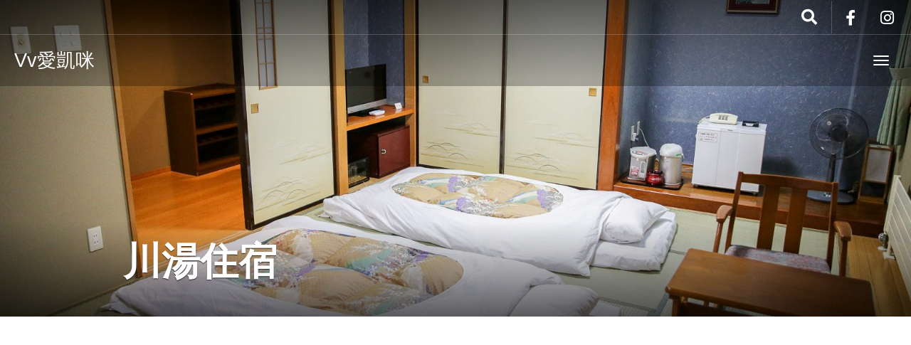

--- FILE ---
content_type: text/html; charset=UTF-8
request_url: https://vvlove.me/tag/%E5%B7%9D%E6%B9%AF%E4%BD%8F%E5%AE%BF/
body_size: 11405
content:
<!DOCTYPE html>
<html lang="zh-TW" >
<head>
	<!-- Google Tag Manager -->
	<script>(function(w,d,s,l,i){w[l]=w[l]||[];w[l].push({'gtm.start':
	new Date().getTime(),event:'gtm.js'});var f=d.getElementsByTagName(s)[0],
	j=d.createElement(s),dl=l!='dataLayer'?'&l='+l:'';j.async=true;j.src=
	'https://www.googletagmanager.com/gtm.js?id='+i+dl;f.parentNode.insertBefore(j,f);
	})(window,document,'script','dataLayer','GTM-5DDSGQ2');</script>
	<!-- End Google Tag Manager -->

	<meta charset="UTF-8">
	<meta http-equiv="X-UA-Compatible" content="IE=edge">
	<meta name="viewport" content="width=device-width, initial-scale=1">
	<meta property="fb:app_id" content="1576410665994639">
	<title>川湯住宿 彙整 | Vv愛凱咪</title>
	<link rel="profile" href="http://gmpg.org/xfn/11">
	<link rel="pingback" href="https://vvlove.me/xmlrpc.php">
	<link rel="shortcut icon" href="https://cdn.vvlove.me/wp-content/uploads/2016/09/favicon.ico">
	<link rel="apple-touch-icon-precomposed" href="">
	<meta name='robots' content='index, follow, max-image-preview:large, max-snippet:-1, max-video-preview:-1' />
	<style>img:is([sizes="auto" i], [sizes^="auto," i]) { contain-intrinsic-size: 3000px 1500px }</style>
	
	<!-- This site is optimized with the Yoast SEO plugin v24.6 - https://yoast.com/wordpress/plugins/seo/ -->
	<link rel="canonical" href="https://vvlove.me/tag/川湯住宿/" />
	<meta property="og:locale" content="zh_TW" />
	<meta property="og:type" content="article" />
	<meta property="og:title" content="川湯住宿 彙整 | Vv愛凱咪" />
	<meta property="og:url" content="https://vvlove.me/tag/川湯住宿/" />
	<meta property="og:site_name" content="Vv愛凱咪" />
	<meta property="og:image" content="https://vvlove.me/wp-content/uploads/2015/08/homebackground.jpg" />
	<meta property="og:image:width" content="1920" />
	<meta property="og:image:height" content="1280" />
	<meta property="og:image:type" content="image/jpeg" />
	<meta name="twitter:card" content="summary_large_image" />
	<script type="application/ld+json" class="yoast-schema-graph">{"@context":"https://schema.org","@graph":[{"@type":"CollectionPage","@id":"https://vvlove.me/tag/%e5%b7%9d%e6%b9%af%e4%bd%8f%e5%ae%bf/","url":"https://vvlove.me/tag/%e5%b7%9d%e6%b9%af%e4%bd%8f%e5%ae%bf/","name":"川湯住宿 彙整 | Vv愛凱咪","isPartOf":{"@id":"https://vvlove.me/#website"},"primaryImageOfPage":{"@id":"https://vvlove.me/tag/%e5%b7%9d%e6%b9%af%e4%bd%8f%e5%ae%bf/#primaryimage"},"image":{"@id":"https://vvlove.me/tag/%e5%b7%9d%e6%b9%af%e4%bd%8f%e5%ae%bf/#primaryimage"},"thumbnailUrl":"https://cdn.vvlove.me/wp-content/uploads/2016/07/KKR-Hokkaido-2791.jpg","breadcrumb":{"@id":"https://vvlove.me/tag/%e5%b7%9d%e6%b9%af%e4%bd%8f%e5%ae%bf/#breadcrumb"},"inLanguage":"zh-TW"},{"@type":"ImageObject","inLanguage":"zh-TW","@id":"https://vvlove.me/tag/%e5%b7%9d%e6%b9%af%e4%bd%8f%e5%ae%bf/#primaryimage","url":"https://cdn.vvlove.me/wp-content/uploads/2016/07/KKR-Hokkaido-2791.jpg","contentUrl":"https://cdn.vvlove.me/wp-content/uploads/2016/07/KKR-Hokkaido-2791.jpg","width":1620,"height":1080},{"@type":"BreadcrumbList","@id":"https://vvlove.me/tag/%e5%b7%9d%e6%b9%af%e4%bd%8f%e5%ae%bf/#breadcrumb","itemListElement":[{"@type":"ListItem","position":1,"name":"首頁","item":"https://vvlove.me/"},{"@type":"ListItem","position":2,"name":"川湯住宿"}]},{"@type":"WebSite","@id":"https://vvlove.me/#website","url":"https://vvlove.me/","name":"Vv愛凱咪","description":"旅行！記錄全世界！","potentialAction":[{"@type":"SearchAction","target":{"@type":"EntryPoint","urlTemplate":"https://vvlove.me/?s={search_term_string}"},"query-input":{"@type":"PropertyValueSpecification","valueRequired":true,"valueName":"search_term_string"}}],"inLanguage":"zh-TW"}]}</script>
	<!-- / Yoast SEO plugin. -->


<link rel='dns-prefetch' href='//cdnjs.cloudflare.com' />
<link rel='dns-prefetch' href='//use.fontawesome.com' />
<link rel='dns-prefetch' href='//www.googletagmanager.com' />
<link rel='dns-prefetch' href='//pagead2.googlesyndication.com' />
<link rel="alternate" type="application/rss+xml" title="訂閱《Vv愛凱咪》&raquo; 資訊提供" href="https://vvlove.me/feed/" />
<link rel="alternate" type="application/rss+xml" title="訂閱《Vv愛凱咪》&raquo; 留言的資訊提供" href="https://vvlove.me/comments/feed/" />
<link rel="alternate" type="application/rss+xml" title="訂閱《Vv愛凱咪》&raquo; 標籤〈川湯住宿〉的資訊提供" href="https://vvlove.me/tag/%e5%b7%9d%e6%b9%af%e4%bd%8f%e5%ae%bf/feed/" />
<script type="text/javascript">
/* <![CDATA[ */
window._wpemojiSettings = {"baseUrl":"https:\/\/s.w.org\/images\/core\/emoji\/15.0.3\/72x72\/","ext":".png","svgUrl":"https:\/\/s.w.org\/images\/core\/emoji\/15.0.3\/svg\/","svgExt":".svg","source":{"concatemoji":"https:\/\/vvlove.me\/wp-includes\/js\/wp-emoji-release.min.js?ver=6.7.4"}};
/*! This file is auto-generated */
!function(i,n){var o,s,e;function c(e){try{var t={supportTests:e,timestamp:(new Date).valueOf()};sessionStorage.setItem(o,JSON.stringify(t))}catch(e){}}function p(e,t,n){e.clearRect(0,0,e.canvas.width,e.canvas.height),e.fillText(t,0,0);var t=new Uint32Array(e.getImageData(0,0,e.canvas.width,e.canvas.height).data),r=(e.clearRect(0,0,e.canvas.width,e.canvas.height),e.fillText(n,0,0),new Uint32Array(e.getImageData(0,0,e.canvas.width,e.canvas.height).data));return t.every(function(e,t){return e===r[t]})}function u(e,t,n){switch(t){case"flag":return n(e,"\ud83c\udff3\ufe0f\u200d\u26a7\ufe0f","\ud83c\udff3\ufe0f\u200b\u26a7\ufe0f")?!1:!n(e,"\ud83c\uddfa\ud83c\uddf3","\ud83c\uddfa\u200b\ud83c\uddf3")&&!n(e,"\ud83c\udff4\udb40\udc67\udb40\udc62\udb40\udc65\udb40\udc6e\udb40\udc67\udb40\udc7f","\ud83c\udff4\u200b\udb40\udc67\u200b\udb40\udc62\u200b\udb40\udc65\u200b\udb40\udc6e\u200b\udb40\udc67\u200b\udb40\udc7f");case"emoji":return!n(e,"\ud83d\udc26\u200d\u2b1b","\ud83d\udc26\u200b\u2b1b")}return!1}function f(e,t,n){var r="undefined"!=typeof WorkerGlobalScope&&self instanceof WorkerGlobalScope?new OffscreenCanvas(300,150):i.createElement("canvas"),a=r.getContext("2d",{willReadFrequently:!0}),o=(a.textBaseline="top",a.font="600 32px Arial",{});return e.forEach(function(e){o[e]=t(a,e,n)}),o}function t(e){var t=i.createElement("script");t.src=e,t.defer=!0,i.head.appendChild(t)}"undefined"!=typeof Promise&&(o="wpEmojiSettingsSupports",s=["flag","emoji"],n.supports={everything:!0,everythingExceptFlag:!0},e=new Promise(function(e){i.addEventListener("DOMContentLoaded",e,{once:!0})}),new Promise(function(t){var n=function(){try{var e=JSON.parse(sessionStorage.getItem(o));if("object"==typeof e&&"number"==typeof e.timestamp&&(new Date).valueOf()<e.timestamp+604800&&"object"==typeof e.supportTests)return e.supportTests}catch(e){}return null}();if(!n){if("undefined"!=typeof Worker&&"undefined"!=typeof OffscreenCanvas&&"undefined"!=typeof URL&&URL.createObjectURL&&"undefined"!=typeof Blob)try{var e="postMessage("+f.toString()+"("+[JSON.stringify(s),u.toString(),p.toString()].join(",")+"));",r=new Blob([e],{type:"text/javascript"}),a=new Worker(URL.createObjectURL(r),{name:"wpTestEmojiSupports"});return void(a.onmessage=function(e){c(n=e.data),a.terminate(),t(n)})}catch(e){}c(n=f(s,u,p))}t(n)}).then(function(e){for(var t in e)n.supports[t]=e[t],n.supports.everything=n.supports.everything&&n.supports[t],"flag"!==t&&(n.supports.everythingExceptFlag=n.supports.everythingExceptFlag&&n.supports[t]);n.supports.everythingExceptFlag=n.supports.everythingExceptFlag&&!n.supports.flag,n.DOMReady=!1,n.readyCallback=function(){n.DOMReady=!0}}).then(function(){return e}).then(function(){var e;n.supports.everything||(n.readyCallback(),(e=n.source||{}).concatemoji?t(e.concatemoji):e.wpemoji&&e.twemoji&&(t(e.twemoji),t(e.wpemoji)))}))}((window,document),window._wpemojiSettings);
/* ]]> */
</script>
<link rel='stylesheet' id='destinations-icons-css' href='https://vvlove.me/wp-content/plugins/destinations/assets/css/destinations-font.css?ver=6.7.4' type='text/css' media='all' />
<link rel='stylesheet' id='details-css-css' href='https://vvlove.me/wp-content/plugins/destinations/assets/css/destinations.css?ver=6.7.4' type='text/css' media='all' />
<link rel='stylesheet' id='font-awesome-css' href='//cdnjs.cloudflare.com/ajax/libs/font-awesome/4.7.0/css/font-awesome.min.css?ver=4.7.0' type='text/css' media='all' />
<style id='wp-emoji-styles-inline-css' type='text/css'>

	img.wp-smiley, img.emoji {
		display: inline !important;
		border: none !important;
		box-shadow: none !important;
		height: 1em !important;
		width: 1em !important;
		margin: 0 0.07em !important;
		vertical-align: -0.1em !important;
		background: none !important;
		padding: 0 !important;
	}
</style>
<link rel='stylesheet' id='wp-block-library-css' href='https://vvlove.me/wp-includes/css/dist/block-library/style.min.css?ver=6.7.4' type='text/css' media='all' />
<style id='classic-theme-styles-inline-css' type='text/css'>
/*! This file is auto-generated */
.wp-block-button__link{color:#fff;background-color:#32373c;border-radius:9999px;box-shadow:none;text-decoration:none;padding:calc(.667em + 2px) calc(1.333em + 2px);font-size:1.125em}.wp-block-file__button{background:#32373c;color:#fff;text-decoration:none}
</style>
<style id='global-styles-inline-css' type='text/css'>
:root{--wp--preset--aspect-ratio--square: 1;--wp--preset--aspect-ratio--4-3: 4/3;--wp--preset--aspect-ratio--3-4: 3/4;--wp--preset--aspect-ratio--3-2: 3/2;--wp--preset--aspect-ratio--2-3: 2/3;--wp--preset--aspect-ratio--16-9: 16/9;--wp--preset--aspect-ratio--9-16: 9/16;--wp--preset--color--black: #000000;--wp--preset--color--cyan-bluish-gray: #abb8c3;--wp--preset--color--white: #ffffff;--wp--preset--color--pale-pink: #f78da7;--wp--preset--color--vivid-red: #cf2e2e;--wp--preset--color--luminous-vivid-orange: #ff6900;--wp--preset--color--luminous-vivid-amber: #fcb900;--wp--preset--color--light-green-cyan: #7bdcb5;--wp--preset--color--vivid-green-cyan: #00d084;--wp--preset--color--pale-cyan-blue: #8ed1fc;--wp--preset--color--vivid-cyan-blue: #0693e3;--wp--preset--color--vivid-purple: #9b51e0;--wp--preset--gradient--vivid-cyan-blue-to-vivid-purple: linear-gradient(135deg,rgba(6,147,227,1) 0%,rgb(155,81,224) 100%);--wp--preset--gradient--light-green-cyan-to-vivid-green-cyan: linear-gradient(135deg,rgb(122,220,180) 0%,rgb(0,208,130) 100%);--wp--preset--gradient--luminous-vivid-amber-to-luminous-vivid-orange: linear-gradient(135deg,rgba(252,185,0,1) 0%,rgba(255,105,0,1) 100%);--wp--preset--gradient--luminous-vivid-orange-to-vivid-red: linear-gradient(135deg,rgba(255,105,0,1) 0%,rgb(207,46,46) 100%);--wp--preset--gradient--very-light-gray-to-cyan-bluish-gray: linear-gradient(135deg,rgb(238,238,238) 0%,rgb(169,184,195) 100%);--wp--preset--gradient--cool-to-warm-spectrum: linear-gradient(135deg,rgb(74,234,220) 0%,rgb(151,120,209) 20%,rgb(207,42,186) 40%,rgb(238,44,130) 60%,rgb(251,105,98) 80%,rgb(254,248,76) 100%);--wp--preset--gradient--blush-light-purple: linear-gradient(135deg,rgb(255,206,236) 0%,rgb(152,150,240) 100%);--wp--preset--gradient--blush-bordeaux: linear-gradient(135deg,rgb(254,205,165) 0%,rgb(254,45,45) 50%,rgb(107,0,62) 100%);--wp--preset--gradient--luminous-dusk: linear-gradient(135deg,rgb(255,203,112) 0%,rgb(199,81,192) 50%,rgb(65,88,208) 100%);--wp--preset--gradient--pale-ocean: linear-gradient(135deg,rgb(255,245,203) 0%,rgb(182,227,212) 50%,rgb(51,167,181) 100%);--wp--preset--gradient--electric-grass: linear-gradient(135deg,rgb(202,248,128) 0%,rgb(113,206,126) 100%);--wp--preset--gradient--midnight: linear-gradient(135deg,rgb(2,3,129) 0%,rgb(40,116,252) 100%);--wp--preset--font-size--small: 13px;--wp--preset--font-size--medium: 20px;--wp--preset--font-size--large: 36px;--wp--preset--font-size--x-large: 42px;--wp--preset--spacing--20: 0.44rem;--wp--preset--spacing--30: 0.67rem;--wp--preset--spacing--40: 1rem;--wp--preset--spacing--50: 1.5rem;--wp--preset--spacing--60: 2.25rem;--wp--preset--spacing--70: 3.38rem;--wp--preset--spacing--80: 5.06rem;--wp--preset--shadow--natural: 6px 6px 9px rgba(0, 0, 0, 0.2);--wp--preset--shadow--deep: 12px 12px 50px rgba(0, 0, 0, 0.4);--wp--preset--shadow--sharp: 6px 6px 0px rgba(0, 0, 0, 0.2);--wp--preset--shadow--outlined: 6px 6px 0px -3px rgba(255, 255, 255, 1), 6px 6px rgba(0, 0, 0, 1);--wp--preset--shadow--crisp: 6px 6px 0px rgba(0, 0, 0, 1);}:where(.is-layout-flex){gap: 0.5em;}:where(.is-layout-grid){gap: 0.5em;}body .is-layout-flex{display: flex;}.is-layout-flex{flex-wrap: wrap;align-items: center;}.is-layout-flex > :is(*, div){margin: 0;}body .is-layout-grid{display: grid;}.is-layout-grid > :is(*, div){margin: 0;}:where(.wp-block-columns.is-layout-flex){gap: 2em;}:where(.wp-block-columns.is-layout-grid){gap: 2em;}:where(.wp-block-post-template.is-layout-flex){gap: 1.25em;}:where(.wp-block-post-template.is-layout-grid){gap: 1.25em;}.has-black-color{color: var(--wp--preset--color--black) !important;}.has-cyan-bluish-gray-color{color: var(--wp--preset--color--cyan-bluish-gray) !important;}.has-white-color{color: var(--wp--preset--color--white) !important;}.has-pale-pink-color{color: var(--wp--preset--color--pale-pink) !important;}.has-vivid-red-color{color: var(--wp--preset--color--vivid-red) !important;}.has-luminous-vivid-orange-color{color: var(--wp--preset--color--luminous-vivid-orange) !important;}.has-luminous-vivid-amber-color{color: var(--wp--preset--color--luminous-vivid-amber) !important;}.has-light-green-cyan-color{color: var(--wp--preset--color--light-green-cyan) !important;}.has-vivid-green-cyan-color{color: var(--wp--preset--color--vivid-green-cyan) !important;}.has-pale-cyan-blue-color{color: var(--wp--preset--color--pale-cyan-blue) !important;}.has-vivid-cyan-blue-color{color: var(--wp--preset--color--vivid-cyan-blue) !important;}.has-vivid-purple-color{color: var(--wp--preset--color--vivid-purple) !important;}.has-black-background-color{background-color: var(--wp--preset--color--black) !important;}.has-cyan-bluish-gray-background-color{background-color: var(--wp--preset--color--cyan-bluish-gray) !important;}.has-white-background-color{background-color: var(--wp--preset--color--white) !important;}.has-pale-pink-background-color{background-color: var(--wp--preset--color--pale-pink) !important;}.has-vivid-red-background-color{background-color: var(--wp--preset--color--vivid-red) !important;}.has-luminous-vivid-orange-background-color{background-color: var(--wp--preset--color--luminous-vivid-orange) !important;}.has-luminous-vivid-amber-background-color{background-color: var(--wp--preset--color--luminous-vivid-amber) !important;}.has-light-green-cyan-background-color{background-color: var(--wp--preset--color--light-green-cyan) !important;}.has-vivid-green-cyan-background-color{background-color: var(--wp--preset--color--vivid-green-cyan) !important;}.has-pale-cyan-blue-background-color{background-color: var(--wp--preset--color--pale-cyan-blue) !important;}.has-vivid-cyan-blue-background-color{background-color: var(--wp--preset--color--vivid-cyan-blue) !important;}.has-vivid-purple-background-color{background-color: var(--wp--preset--color--vivid-purple) !important;}.has-black-border-color{border-color: var(--wp--preset--color--black) !important;}.has-cyan-bluish-gray-border-color{border-color: var(--wp--preset--color--cyan-bluish-gray) !important;}.has-white-border-color{border-color: var(--wp--preset--color--white) !important;}.has-pale-pink-border-color{border-color: var(--wp--preset--color--pale-pink) !important;}.has-vivid-red-border-color{border-color: var(--wp--preset--color--vivid-red) !important;}.has-luminous-vivid-orange-border-color{border-color: var(--wp--preset--color--luminous-vivid-orange) !important;}.has-luminous-vivid-amber-border-color{border-color: var(--wp--preset--color--luminous-vivid-amber) !important;}.has-light-green-cyan-border-color{border-color: var(--wp--preset--color--light-green-cyan) !important;}.has-vivid-green-cyan-border-color{border-color: var(--wp--preset--color--vivid-green-cyan) !important;}.has-pale-cyan-blue-border-color{border-color: var(--wp--preset--color--pale-cyan-blue) !important;}.has-vivid-cyan-blue-border-color{border-color: var(--wp--preset--color--vivid-cyan-blue) !important;}.has-vivid-purple-border-color{border-color: var(--wp--preset--color--vivid-purple) !important;}.has-vivid-cyan-blue-to-vivid-purple-gradient-background{background: var(--wp--preset--gradient--vivid-cyan-blue-to-vivid-purple) !important;}.has-light-green-cyan-to-vivid-green-cyan-gradient-background{background: var(--wp--preset--gradient--light-green-cyan-to-vivid-green-cyan) !important;}.has-luminous-vivid-amber-to-luminous-vivid-orange-gradient-background{background: var(--wp--preset--gradient--luminous-vivid-amber-to-luminous-vivid-orange) !important;}.has-luminous-vivid-orange-to-vivid-red-gradient-background{background: var(--wp--preset--gradient--luminous-vivid-orange-to-vivid-red) !important;}.has-very-light-gray-to-cyan-bluish-gray-gradient-background{background: var(--wp--preset--gradient--very-light-gray-to-cyan-bluish-gray) !important;}.has-cool-to-warm-spectrum-gradient-background{background: var(--wp--preset--gradient--cool-to-warm-spectrum) !important;}.has-blush-light-purple-gradient-background{background: var(--wp--preset--gradient--blush-light-purple) !important;}.has-blush-bordeaux-gradient-background{background: var(--wp--preset--gradient--blush-bordeaux) !important;}.has-luminous-dusk-gradient-background{background: var(--wp--preset--gradient--luminous-dusk) !important;}.has-pale-ocean-gradient-background{background: var(--wp--preset--gradient--pale-ocean) !important;}.has-electric-grass-gradient-background{background: var(--wp--preset--gradient--electric-grass) !important;}.has-midnight-gradient-background{background: var(--wp--preset--gradient--midnight) !important;}.has-small-font-size{font-size: var(--wp--preset--font-size--small) !important;}.has-medium-font-size{font-size: var(--wp--preset--font-size--medium) !important;}.has-large-font-size{font-size: var(--wp--preset--font-size--large) !important;}.has-x-large-font-size{font-size: var(--wp--preset--font-size--x-large) !important;}
:where(.wp-block-post-template.is-layout-flex){gap: 1.25em;}:where(.wp-block-post-template.is-layout-grid){gap: 1.25em;}
:where(.wp-block-columns.is-layout-flex){gap: 2em;}:where(.wp-block-columns.is-layout-grid){gap: 2em;}
:root :where(.wp-block-pullquote){font-size: 1.5em;line-height: 1.6;}
</style>
<link rel='stylesheet' id='owl-carousel-css' href='https://vvlove.me/wp-content/themes/vvlovemeGoExplore/assets/css/owl-carousel.css?ver=6.7.4' type='text/css' media='all' />
<link rel='stylesheet' id='theme-bootstrap-css' href='https://vvlove.me/wp-content/themes/vvlovemeGoExplore/assets/css/bootstrap.min.css?ver=6.7.4' type='text/css' media='all' />
<link rel='stylesheet' id='theme-style-css' href='https://vvlove.me/wp-content/themes/vvlovemeGoExplore/style.css?ver=6.7.4' type='text/css' media='all' />
<style id='theme-style-inline-css' type='text/css'>
a, .widget a { color: #1e73be; }a:hover, .entry-title a:hover, .widget a:hover, .guide-list-item .media-body .media-heading a:hover, .card-details .card-title a:hover, .page-box-link:hover .page-box .more-link, .page-box-link:active .page-box .more-link, .page-box-link:focus .page-box .more-link { color: #8224e3; }body { font-family: &#039;Noto Sans Japanese&#039;, &#039;Noto Sans TC&#039;, &quot;PingFang TC&quot;,&quot;Helvetica Neue&quot;, Helvetica, &quot;微軟正黑體&quot;, &quot;Microsoft JhengHei&quot;, &quot;華康中黑體&quot;, Arial, sans-serif;font-weight: normal;font-size: 20px;color: #666666; }.guide-list-item .media-body .media-heading a, .page-box .entry-title, .card-details .card-title a, .icon-meta i { color: #333333; }h1, h2, h3, h4, h5, h6, .h1, .h2, .h3, .h4, .h5, .h6, .search-result .search-title, .widget-title { font-family: &#039;Noto Sans Japanese&#039;, &#039;Noto Sans TC&#039;, &quot;PingFang TC&quot;, &quot;Helvetica Neue&quot;, Helvetica, &quot;微軟正黑體&quot;, &quot;Microsoft JhengHei&quot;, &quot;華康中黑體&quot;, Arial, sans-serif;font-weight: bold;color: #333333; }h1 { font-size: 48px }h2 { font-size: 42px }h3 { font-size: 36px }h4 { font-size: 32px }h5 { font-size: 28px }h6 { font-size: 24px }body, a, p, div, span, h1, h2, h3, h4, h5, h6 {
    font-family: "Helvetica Neue", Helvetica, Arial, 'Noto Sans TC', "PingFang TC", "微軟正黑體", "Microsoft JhengHei", "華康中黑體", sans-serif;
    text-align: justify;    
    word-wrap: break-word;
    word-break: break-all;
}

h1, h2, h3, h4, h5, h6 {
    color: #333;
}

body, p, div {
    color: #666;
}

pre {
	white-space: pre;           /* CSS 2.0 */
	white-space: pre-wrap;      /* CSS 2.1 */
	white-space: pre-line;      /* CSS 3.0 */
	white-space: -pre-wrap;     /* Opera 4-6 */
	white-space: -o-pre-wrap;   /* Opera 7 */
	white-space: -moz-pre-wrap; /* Mozilla */
	white-space: -hp-pre-wrap;  /* HP Printers */
	word-wrap: break-word;      /* IE 5+ */
}
</style>
<style id='akismet-widget-style-inline-css' type='text/css'>

			.a-stats {
				--akismet-color-mid-green: #357b49;
				--akismet-color-white: #fff;
				--akismet-color-light-grey: #f6f7f7;

				max-width: 350px;
				width: auto;
			}

			.a-stats * {
				all: unset;
				box-sizing: border-box;
			}

			.a-stats strong {
				font-weight: 600;
			}

			.a-stats a.a-stats__link,
			.a-stats a.a-stats__link:visited,
			.a-stats a.a-stats__link:active {
				background: var(--akismet-color-mid-green);
				border: none;
				box-shadow: none;
				border-radius: 8px;
				color: var(--akismet-color-white);
				cursor: pointer;
				display: block;
				font-family: -apple-system, BlinkMacSystemFont, 'Segoe UI', 'Roboto', 'Oxygen-Sans', 'Ubuntu', 'Cantarell', 'Helvetica Neue', sans-serif;
				font-weight: 500;
				padding: 12px;
				text-align: center;
				text-decoration: none;
				transition: all 0.2s ease;
			}

			/* Extra specificity to deal with TwentyTwentyOne focus style */
			.widget .a-stats a.a-stats__link:focus {
				background: var(--akismet-color-mid-green);
				color: var(--akismet-color-white);
				text-decoration: none;
			}

			.a-stats a.a-stats__link:hover {
				filter: brightness(110%);
				box-shadow: 0 4px 12px rgba(0, 0, 0, 0.06), 0 0 2px rgba(0, 0, 0, 0.16);
			}

			.a-stats .count {
				color: var(--akismet-color-white);
				display: block;
				font-size: 1.5em;
				line-height: 1.4;
				padding: 0 13px;
				white-space: nowrap;
			}
		
</style>
<link rel='stylesheet' id='bfa-font-awesome-css' href='https://use.fontawesome.com/releases/v5.15.4/css/all.css?ver=2.0.3' type='text/css' media='all' />
<link rel='stylesheet' id='bfa-font-awesome-v4-shim-css' href='https://use.fontawesome.com/releases/v5.15.4/css/v4-shims.css?ver=2.0.3' type='text/css' media='all' />
<style id='bfa-font-awesome-v4-shim-inline-css' type='text/css'>

			@font-face {
				font-family: 'FontAwesome';
				src: url('https://use.fontawesome.com/releases/v5.15.4/webfonts/fa-brands-400.eot'),
				url('https://use.fontawesome.com/releases/v5.15.4/webfonts/fa-brands-400.eot?#iefix') format('embedded-opentype'),
				url('https://use.fontawesome.com/releases/v5.15.4/webfonts/fa-brands-400.woff2') format('woff2'),
				url('https://use.fontawesome.com/releases/v5.15.4/webfonts/fa-brands-400.woff') format('woff'),
				url('https://use.fontawesome.com/releases/v5.15.4/webfonts/fa-brands-400.ttf') format('truetype'),
				url('https://use.fontawesome.com/releases/v5.15.4/webfonts/fa-brands-400.svg#fontawesome') format('svg');
			}

			@font-face {
				font-family: 'FontAwesome';
				src: url('https://use.fontawesome.com/releases/v5.15.4/webfonts/fa-solid-900.eot'),
				url('https://use.fontawesome.com/releases/v5.15.4/webfonts/fa-solid-900.eot?#iefix') format('embedded-opentype'),
				url('https://use.fontawesome.com/releases/v5.15.4/webfonts/fa-solid-900.woff2') format('woff2'),
				url('https://use.fontawesome.com/releases/v5.15.4/webfonts/fa-solid-900.woff') format('woff'),
				url('https://use.fontawesome.com/releases/v5.15.4/webfonts/fa-solid-900.ttf') format('truetype'),
				url('https://use.fontawesome.com/releases/v5.15.4/webfonts/fa-solid-900.svg#fontawesome') format('svg');
			}

			@font-face {
				font-family: 'FontAwesome';
				src: url('https://use.fontawesome.com/releases/v5.15.4/webfonts/fa-regular-400.eot'),
				url('https://use.fontawesome.com/releases/v5.15.4/webfonts/fa-regular-400.eot?#iefix') format('embedded-opentype'),
				url('https://use.fontawesome.com/releases/v5.15.4/webfonts/fa-regular-400.woff2') format('woff2'),
				url('https://use.fontawesome.com/releases/v5.15.4/webfonts/fa-regular-400.woff') format('woff'),
				url('https://use.fontawesome.com/releases/v5.15.4/webfonts/fa-regular-400.ttf') format('truetype'),
				url('https://use.fontawesome.com/releases/v5.15.4/webfonts/fa-regular-400.svg#fontawesome') format('svg');
				unicode-range: U+F004-F005,U+F007,U+F017,U+F022,U+F024,U+F02E,U+F03E,U+F044,U+F057-F059,U+F06E,U+F070,U+F075,U+F07B-F07C,U+F080,U+F086,U+F089,U+F094,U+F09D,U+F0A0,U+F0A4-F0A7,U+F0C5,U+F0C7-F0C8,U+F0E0,U+F0EB,U+F0F3,U+F0F8,U+F0FE,U+F111,U+F118-F11A,U+F11C,U+F133,U+F144,U+F146,U+F14A,U+F14D-F14E,U+F150-F152,U+F15B-F15C,U+F164-F165,U+F185-F186,U+F191-F192,U+F1AD,U+F1C1-F1C9,U+F1CD,U+F1D8,U+F1E3,U+F1EA,U+F1F6,U+F1F9,U+F20A,U+F247-F249,U+F24D,U+F254-F25B,U+F25D,U+F267,U+F271-F274,U+F279,U+F28B,U+F28D,U+F2B5-F2B6,U+F2B9,U+F2BB,U+F2BD,U+F2C1-F2C2,U+F2D0,U+F2D2,U+F2DC,U+F2ED,U+F328,U+F358-F35B,U+F3A5,U+F3D1,U+F410,U+F4AD;
			}
		
</style>
<script type="text/javascript" src="https://vvlove.me/wp-includes/js/jquery/jquery.min.js?ver=3.7.1" id="jquery-core-js"></script>
<script type="text/javascript" src="https://vvlove.me/wp-includes/js/jquery/jquery-migrate.min.js?ver=3.4.1" id="jquery-migrate-js"></script>
<!--[if lt IE 9]>
<script type="text/javascript" src="//cdnjs.cloudflare.com/ajax/libs/html5shiv/3.7.2/html5shiv-printshiv.min.js?ver=6.7.4" id="theme-html5shiv-js"></script>
<![endif]-->
<!--[if lt IE 9]>
<script type="text/javascript" src="//cdnjs.cloudflare.com/ajax/libs/respond.js/1.4.2/respond.min.js?ver=6.7.4" id="theme-respondjs-js"></script>
<![endif]-->
<script type="text/javascript" src="https://vvlove.me/wp-content/themes/vvlovemeGoExplore/assets/js/ie10-viewport-bug-workaround.js?ver=1" id="theme-ie10-viewport-bug-js"></script>
<link rel="https://api.w.org/" href="https://vvlove.me/wp-json/" /><link rel="alternate" title="JSON" type="application/json" href="https://vvlove.me/wp-json/wp/v2/tags/943" /><link rel="EditURI" type="application/rsd+xml" title="RSD" href="https://vvlove.me/xmlrpc.php?rsd" />
<meta name="generator" content="WordPress 6.7.4" />
<meta name="generator" content="Site Kit by Google 1.147.0" />
<!-- Google AdSense meta tags added by Site Kit -->
<meta name="google-adsense-platform-account" content="ca-host-pub-2644536267352236">
<meta name="google-adsense-platform-domain" content="sitekit.withgoogle.com">
<!-- End Google AdSense meta tags added by Site Kit -->
<style type="text/css">.recentcomments a{display:inline !important;padding:0 !important;margin:0 !important;}</style>
<!-- Google AdSense snippet added by Site Kit -->
<script type="text/javascript" async="async" src="https://pagead2.googlesyndication.com/pagead/js/adsbygoogle.js?client=ca-pub-6342716547850516&amp;host=ca-host-pub-2644536267352236" crossorigin="anonymous"></script>

<!-- End Google AdSense snippet added by Site Kit -->
<link rel="icon" href="https://cdn.vvlove.me/wp-content/uploads/2017/12/cropped-vvlove-me-logo-small-1-32x32.jpg" sizes="32x32" />
<link rel="icon" href="https://cdn.vvlove.me/wp-content/uploads/2017/12/cropped-vvlove-me-logo-small-1-192x192.jpg" sizes="192x192" />
<link rel="apple-touch-icon" href="https://cdn.vvlove.me/wp-content/uploads/2017/12/cropped-vvlove-me-logo-small-1-180x180.jpg" />
<meta name="msapplication-TileImage" content="https://cdn.vvlove.me/wp-content/uploads/2017/12/cropped-vvlove-me-logo-small-1-270x270.jpg" />
</head>

<body class="archive tag tag-943">
	<!-- Google Tag Manager (noscript) -->
	<noscript><iframe src="https://www.googletagmanager.com/ns.html?id=GTM-5DDSGQ2"
	height="0" width="0" style="display:none;visibility:hidden"></iframe></noscript>
	<!-- End Google Tag Manager (noscript) -->

	<div id="fb-root"></div>
	<script>(function(d, s, id) {
  var js, fjs = d.getElementsByTagName(s)[0];
  if (d.getElementById(id)) return;
  js = d.createElement(s); js.id = id;
  js.src = 'https://connect.facebook.net/zh_TW/sdk.js#xfbml=1&version=v2.11&appId=1576410665994639';
  fjs.parentNode.insertBefore(js, fjs);
	}(document, 'script', 'facebook-jssdk'));</script>

	
	<div id="top"></div>

	<!-- Navigation (main menu)
	================================================== -->
	<div class="navbar-wrapper">
		<header class="navbar navbar-default navbar-fixed-top" id="MainMenu" role="navigation">
			<div class="navbar-extra-top clearfix">
				<div class="navbar container-fluid">
										<div class="navbar-top-right">
													<ul class="nav navbar-nav navbar-right">
								<li><a href="https://www.facebook.com/vvloveme" target="_blank"><i class="fa fa-facebook fa-fw"></i></a></li><li><a href="https://www.instagram.com/vvlove_me/" target="_blank"><i class="fa fa-instagram fa-fw"></i></a></li>							</ul>
														<form class="navbar-form navbar-right navbar-search" role="search" method="get" action="https://vvlove.me/">
								<div class="form-group">
									<input type="text" class="form-control" placeholder="Search..." value="" name="s" title="Search for:">
								</div>
								<button type="submit" class="btn btn-default"><span class="fa fa-search"></span></button>
							</form>
												</div>
				</div>
			</div>
			
			<div class="container-fluid collapse-md" id="navbar-main-container">
				<div class="navbar-header">
					<a href="https://vvlove.me/" title="Vv愛凱咪" rel="home" class="navbar-brand">
						Vv愛凱咪					</a>
					<button class="navbar-toggle" type="button" data-toggle="collapse" data-target="#navbar-main">
						<span class="icon-bar"></span>
						<span class="icon-bar"></span>
						<span class="icon-bar"></span>
					</button>
				</div>
				
				<nav class="navbar-collapse collapse" id="navbar-main">
					<ul id="menu-%e4%b8%bb%e9%81%b8%e5%96%ae-%e4%bd%8d%e7%bd%ae%e5%88%86%e9%a1%9e" class="nav navbar-nav navbar-right"><li id="menu-item-19318" class="menu-item menu-item-type-custom menu-item-object-custom menu-item-home menu-item-19318"><a href="https://vvlove.me/">首頁</a></li>
<li id="menu-item-20144" class="menu-item menu-item-type-taxonomy menu-item-object-category menu-item-20144"><a href="https://vvlove.me/category/topic/trip/">行程總覧</a></li>
<li id="menu-item-19319" class="menu-item menu-item-type-taxonomy menu-item-object-category menu-item-has-children menu-item-19319 dropdown show-on-hover"><a href="https://vvlove.me/category/taiwan/" data-toggle="dropdown" class="dropdown-toggle" aria-haspopup="true">台灣 <span class="caret"></span></a>
<ul role="menu" class=" dropdown-menu">
	<li id="menu-item-20146" class="menu-item menu-item-type-taxonomy menu-item-object-category menu-item-20146"><a href="https://vvlove.me/category/taiwan/taipei/">台北</a></li>
	<li id="menu-item-20148" class="menu-item menu-item-type-taxonomy menu-item-object-category menu-item-20148"><a href="https://vvlove.me/category/taiwan/yilan-keelung-hualien-taitung/">宜蘭|基隆|花蓮|台東</a></li>
	<li id="menu-item-20159" class="menu-item menu-item-type-taxonomy menu-item-object-category menu-item-20159"><a href="https://vvlove.me/category/taiwan/taoyuan-hsinchu-miaoli/">桃園|新竹|苗栗</a></li>
	<li id="menu-item-20151" class="menu-item menu-item-type-taxonomy menu-item-object-category menu-item-20151"><a href="https://vvlove.me/category/taiwan/taichung-changhua-nantou/">台中|彰化|南投</a></li>
	<li id="menu-item-20152" class="menu-item menu-item-type-taxonomy menu-item-object-category menu-item-20152"><a href="https://vvlove.me/category/taiwan/tainan-yunlin-chiayi/">台南|雲林|嘉義</a></li>
	<li id="menu-item-20166" class="menu-item menu-item-type-taxonomy menu-item-object-category menu-item-20166"><a href="https://vvlove.me/category/taiwan/kaohsiung-pingtung/">高雄|屏東</a></li>
	<li id="menu-item-20163" class="menu-item menu-item-type-taxonomy menu-item-object-category menu-item-20163"><a href="https://vvlove.me/category/taiwan/penghu-kinmen-matsu/">澎湖|金門|馬祖</a></li>
</ul>
</li>
<li id="menu-item-19321" class="menu-item menu-item-type-taxonomy menu-item-object-category menu-item-has-children menu-item-19321 dropdown show-on-hover"><a href="https://vvlove.me/category/japan/" data-toggle="dropdown" class="dropdown-toggle" aria-haspopup="true">日本 <span class="caret"></span></a>
<ul role="menu" class=" dropdown-menu">
	<li id="menu-item-19338" class="menu-item menu-item-type-taxonomy menu-item-object-category menu-item-19338"><a href="https://vvlove.me/category/japan/tokyo/">東京</a></li>
	<li id="menu-item-19334" class="menu-item menu-item-type-taxonomy menu-item-object-category menu-item-19334"><a href="https://vvlove.me/category/japan/kansai/osaka-2013-spring/">大阪</a></li>
	<li id="menu-item-19333" class="menu-item menu-item-type-taxonomy menu-item-object-category menu-item-19333"><a href="https://vvlove.me/category/japan/kansai/kyoto-2013-spring/">京都</a></li>
	<li id="menu-item-19335" class="menu-item menu-item-type-taxonomy menu-item-object-category menu-item-19335"><a href="https://vvlove.me/category/japan/kansai/kobe-2016-summer/">神戶</a></li>
	<li id="menu-item-19336" class="menu-item menu-item-type-taxonomy menu-item-object-category menu-item-19336"><a href="https://vvlove.me/category/japan/hokkaido/">北海道</a></li>
	<li id="menu-item-19337" class="menu-item menu-item-type-taxonomy menu-item-object-category menu-item-19337"><a href="https://vvlove.me/category/japan/%e4%b8%ad%e9%83%a8/nagoya/">名古屋北陸</a></li>
	<li id="menu-item-25005" class="menu-item menu-item-type-taxonomy menu-item-object-category menu-item-25005"><a href="https://vvlove.me/category/japan/okinawa/">沖繩</a></li>
	<li id="menu-item-29271" class="menu-item menu-item-type-taxonomy menu-item-object-category menu-item-29271"><a href="https://vvlove.me/category/japan/kyushu/">九州</a></li>
</ul>
</li>
<li id="menu-item-19330" class="menu-item menu-item-type-taxonomy menu-item-object-category menu-item-has-children menu-item-19330 dropdown show-on-hover"><a href="https://vvlove.me/category/asia/" data-toggle="dropdown" class="dropdown-toggle" aria-haspopup="true">亞洲 <span class="caret"></span></a>
<ul role="menu" class=" dropdown-menu">
	<li id="menu-item-21713" class="menu-item menu-item-type-taxonomy menu-item-object-category menu-item-21713"><a href="https://vvlove.me/category/asia/bangkok/">曼谷</a></li>
	<li id="menu-item-21712" class="menu-item menu-item-type-taxonomy menu-item-object-category menu-item-21712"><a href="https://vvlove.me/category/hong-kong/">港澳</a></li>
	<li id="menu-item-19320" class="menu-item menu-item-type-taxonomy menu-item-object-category menu-item-19320"><a href="https://vvlove.me/category/singapore/">新加坡</a></li>
	<li id="menu-item-19331" class="menu-item menu-item-type-taxonomy menu-item-object-category menu-item-19331"><a href="https://vvlove.me/category/asia/bali/">巴里島</a></li>
	<li id="menu-item-19332" class="menu-item menu-item-type-taxonomy menu-item-object-category menu-item-19332"><a href="https://vvlove.me/category/asia/philippines/boracay/">長灘島</a></li>
	<li id="menu-item-19325" class="menu-item menu-item-type-taxonomy menu-item-object-category menu-item-19325"><a href="https://vvlove.me/category/asia/korea/">韓國</a></li>
</ul>
</li>
<li id="menu-item-19322" class="menu-item menu-item-type-taxonomy menu-item-object-category menu-item-has-children menu-item-19322 dropdown show-on-hover"><a href="https://vvlove.me/category/euro/" data-toggle="dropdown" class="dropdown-toggle" aria-haspopup="true">歐洲 <span class="caret"></span></a>
<ul role="menu" class=" dropdown-menu">
	<li id="menu-item-19327" class="menu-item menu-item-type-taxonomy menu-item-object-category menu-item-19327"><a href="https://vvlove.me/category/euro/uk/">英國</a></li>
	<li id="menu-item-19326" class="menu-item menu-item-type-taxonomy menu-item-object-category menu-item-19326"><a href="https://vvlove.me/category/euro/de/">德國</a></li>
	<li id="menu-item-19328" class="menu-item menu-item-type-taxonomy menu-item-object-category menu-item-19328"><a href="https://vvlove.me/category/euro/nl/">荷蘭</a></li>
	<li id="menu-item-19329" class="menu-item menu-item-type-taxonomy menu-item-object-category menu-item-19329"><a href="https://vvlove.me/category/euro/fr/">法國</a></li>
	<li id="menu-item-19768" class="menu-item menu-item-type-taxonomy menu-item-object-category menu-item-19768"><a href="https://vvlove.me/category/euro/ch/">瑞士</a></li>
	<li id="menu-item-20728" class="menu-item menu-item-type-taxonomy menu-item-object-category menu-item-20728"><a href="https://vvlove.me/category/euro/cz/">捷克</a></li>
	<li id="menu-item-20729" class="menu-item menu-item-type-taxonomy menu-item-object-category menu-item-20729"><a href="https://vvlove.me/category/euro/be/">比利時</a></li>
	<li id="menu-item-20727" class="menu-item menu-item-type-taxonomy menu-item-object-category menu-item-20727"><a href="https://vvlove.me/category/euro/hu/">匈牙利</a></li>
	<li id="menu-item-20145" class="menu-item menu-item-type-taxonomy menu-item-object-category menu-item-20145"><a href="https://vvlove.me/category/euro/it/">義大利</a></li>
</ul>
</li>
<li id="menu-item-19323" class="menu-item menu-item-type-taxonomy menu-item-object-category menu-item-has-children menu-item-19323 dropdown show-on-hover"><a href="https://vvlove.me/category/american/" data-toggle="dropdown" class="dropdown-toggle" aria-haspopup="true">美國 <span class="caret"></span></a>
<ul role="menu" class=" dropdown-menu">
	<li id="menu-item-19339" class="menu-item menu-item-type-taxonomy menu-item-object-category menu-item-19339"><a href="https://vvlove.me/category/american/american-2012-winter/">美西與舊金山</a></li>
	<li id="menu-item-19340" class="menu-item menu-item-type-taxonomy menu-item-object-category menu-item-19340"><a href="https://vvlove.me/category/american/las-vegas-2012-autumn/">拉斯維加斯</a></li>
</ul>
</li>
<li id="menu-item-19316" class="menu-item menu-item-type-post_type menu-item-object-page menu-item-19316"><a href="https://vvlove.me/about-us/">關於Vv愛凱咪</a></li>
</ul>				</nav>
			</div><!-- /.container-fluid -->
		</header>
	</div><!-- /.navbar-wrapper -->


	
<section class="hero small-hero" style="background-color:#6c6e73;background-image:url(https://cdn.vvlove.me/wp-content/uploads/2016/07/KKR-Hokkaido-2791-1620x1080.jpg);">
	
	<div class="bg-overlay" >
		<div class="container" style="" >

			<div class="intro-wrap">
							<h1 class="intro-title">川湯住宿</h1>
							</div>
		</div>
	</div>
</section>


	<section class="main container">
	<div class="row blog-posts">
		<div id="content" class="col-lg-12">

		
			<div class="row">

			<div class="col-lg-3 col-md-4 col-sm-6">
	<article id="post-13644" class="post-13644 post type-post status-publish format-standard has-post-thumbnail hentry category-hokkaido-2016-summer category-hotel tag-kkr-kawayu tag-kkr tag-356 tag-226 tag-934 tag-943 tag-942 tag-283">
		<div class="card">
			<header class="entry-header">
				<a href="https://vvlove.me/13644/%e5%8c%97%e6%b5%b7%e9%81%93%e5%b7%9d%e6%b9%af%e4%bd%8f%e5%ae%bf-kkr%e3%81%8b%e3%82%8f%e3%82%86%e6%ba%ab%e6%b3%89%e6%97%85%e9%a4%a8kkr-kawayu%e5%bc%9f%e5%ad%90%e5%b1%88%e7%94%ba/" rel="bookmark">

											<div class="entry-thumbnail" style="background-image: url(https://cdn.vvlove.me/wp-content/uploads/2016/07/KKR-Hokkaido-2791-600x800.jpg)">
							<img width="600" height="800" title="" alt="" src="[data-uri]">						</div><!-- .entry-meta -->
										
					<h1 class="entry-title">北海道川湯住宿-KKRかわゆ溫泉旅館KKR Kawayu(弟子屈町)</h1>

				</a>
			</header>

			<footer class="entry-meta clearfix">
				<span class="byline"><i class="fa fa-user"></i> <span class="author vcard"><a href="https://vvlove.me/author/right0104/" title="「凱咪」的文章" rel="author">凱咪</a></span></span>
				<span class="posted-on">2016-09-17</span>
			</footer> <!-- .entry-meta -->
		</div>

		
	</article><!-- #post-13644 -->
</div>
			</div><!-- /.row -->

			
		</div><!-- / #content -->
	</div><!-- /.row -->


	</section> <!-- /main container --> 


	
	<footer id="footer">
		
	</footer>

	
<script type="text/javascript" src="https://vvlove.me/wp-content/plugins/destinations/assets/js/destinations.min.js?ver=6.7.4" id="details-script-js"></script>
<script type="text/javascript" src="https://vvlove.me/wp-content/themes/vvlovemeGoExplore/assets/js/theme-scripts.js?ver=1.0" id="theme-js-js"></script>
<script type="text/javascript" src="https://vvlove.me/wp-content/themes/vvlovemeGoExplore/assets/js/bootstrap.min.js?ver=1.0" id="theme-bootstrapjs-js"></script>
<script type="text/javascript" src="https://vvlove.me/wp-content/themes/vvlovemeGoExplore/assets/js/owl.carousel.min.js?ver=2.0.0-beta.2.4" id="owl-carousel-js"></script>
<script type="text/javascript" src="//cdnjs.cloudflare.com/ajax/libs/fitvids/1.1.0/jquery.fitvids.min.js?ver=1.1.0" id="fitvids-js"></script>
<script type="text/javascript" src="https://vvlove.me/wp-content/plugins/lazy-load/js/jquery.sonar.min.js?ver=0.6.1" id="jquery-sonar-js"></script>
<script type="text/javascript" src="https://vvlove.me/wp-content/plugins/lazy-load/js/lazy-load.js?ver=0.6.1" id="wpcom-lazy-load-images-js"></script>
<script type="text/javascript">if (typeof jQuery.fn.fitVids === "undefined") { document.write("<script src='https://vvlove.me/wp-content/themes/vvlovemeGoExplore/assets/js/jquery.fitvids.min.js'>\x3C/script>"); }</script> 
</body>
</html>

--- FILE ---
content_type: text/html; charset=utf-8
request_url: https://www.google.com/recaptcha/api2/aframe
body_size: 269
content:
<!DOCTYPE HTML><html><head><meta http-equiv="content-type" content="text/html; charset=UTF-8"></head><body><script nonce="PrANWKhvTzNqb6Ft71XkjQ">/** Anti-fraud and anti-abuse applications only. See google.com/recaptcha */ try{var clients={'sodar':'https://pagead2.googlesyndication.com/pagead/sodar?'};window.addEventListener("message",function(a){try{if(a.source===window.parent){var b=JSON.parse(a.data);var c=clients[b['id']];if(c){var d=document.createElement('img');d.src=c+b['params']+'&rc='+(localStorage.getItem("rc::a")?sessionStorage.getItem("rc::b"):"");window.document.body.appendChild(d);sessionStorage.setItem("rc::e",parseInt(sessionStorage.getItem("rc::e")||0)+1);localStorage.setItem("rc::h",'1765937586195');}}}catch(b){}});window.parent.postMessage("_grecaptcha_ready", "*");}catch(b){}</script></body></html>

--- FILE ---
content_type: text/plain
request_url: https://www.google-analytics.com/j/collect?v=1&_v=j102&a=1164325839&t=pageview&_s=1&dl=https%3A%2F%2Fvvlove.me%2Ftag%2F%25E5%25B7%259D%25E6%25B9%25AF%25E4%25BD%258F%25E5%25AE%25BF%2F&ul=en-us%40posix&dt=%E5%B7%9D%E6%B9%AF%E4%BD%8F%E5%AE%BF%20%E5%BD%99%E6%95%B4%20%7C%20Vv%E6%84%9B%E5%87%B1%E5%92%AA&sr=1280x720&vp=1280x720&_u=YEBAAEABAAAAACAAI~&jid=830233620&gjid=2120264724&cid=1461044939.1765937585&tid=UA-49735689-1&_gid=1978389185.1765937585&_r=1&_slc=1&gtm=45He5ca1n815DDSGQ2v810519616za200zd810519616&gcd=13l3l3l3l1l1&dma=0&tag_exp=103116026~103200004~104527907~104528500~104684208~104684211~105391253~115583767~115938466~115938468~116184927~116184929~116251938~116251940&z=1781338932
body_size: -448
content:
2,cG-ME15FB4V0R